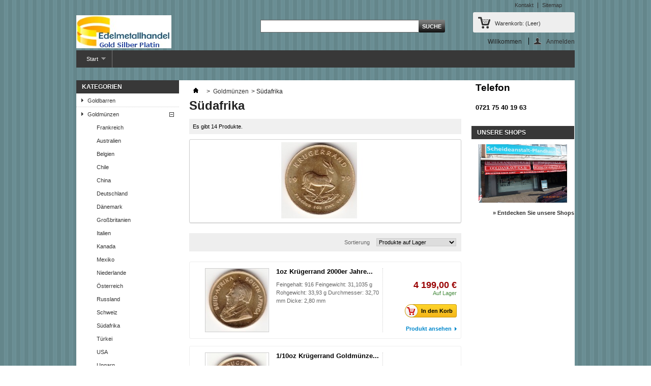

--- FILE ---
content_type: text/html; charset=utf-8
request_url: https://shop.scheideanstaltka.de/25-sudafrika
body_size: 10582
content:
<!DOCTYPE html PUBLIC "-//W3C//DTD XHTML 1.1//EN" "http://www.w3.org/TR/xhtml11/DTD/xhtml11.dtd">
<!--[if lt IE 7]> <html class="no-js lt-ie9 lt-ie8 lt-ie7 " lang="de"> <![endif]-->
<!--[if IE 7]><html class="no-js lt-ie9 lt-ie8 ie7" lang="de"> <![endif]-->
<!--[if IE 8]><html class="no-js lt-ie9 ie8" lang="de"> <![endif]-->
<!--[if gt IE 8]> <html class="no-js ie9" lang="de"> <![endif]-->
<html xmlns="http://www.w3.org/1999/xhtml" xml:lang="de">
	<head>
		<title>S&uuml;dafrika - scheideanstaltka.de</title>
		<meta http-equiv="Content-Type" content="application/xhtml+xml; charset=utf-8" />
		<meta http-equiv="content-language" content="de" />
		<meta name="generator" content="PrestaShop" />
		<meta name="robots" content="index,follow" />
		<link rel="icon" type="image/vnd.microsoft.icon" href="/img/favicon.ico?1647359047" />
		<link rel="shortcut icon" type="image/x-icon" href="/img/favicon.ico?1647359047" />
		<script type="text/javascript">
			var baseDir = 'https://shop.scheideanstaltka.de/';
			var baseUri = 'https://shop.scheideanstaltka.de/';
			var static_token = '38a852e7078fa2966da4bfd64512dedc';
			var token = 'a18c61757fcab34a0e5ee4fa8be4579a';
			var priceDisplayPrecision = 2;
			var priceDisplayMethod = 0;
			var roundMode = 2;
		</script>
		<link href="/themes/sktheme/css/grid_prestashop.css" rel="stylesheet" type="text/css" media="all" />
		<link href="/themes/sktheme/css/global.css" rel="stylesheet" type="text/css" media="all" />
		<link href="/themes/sktheme/css/scenes.css" rel="stylesheet" type="text/css" media="all" />
		<link href="/themes/sktheme/css/category.css" rel="stylesheet" type="text/css" media="all" />
		<link href="/themes/sktheme/css/product_list.css" rel="stylesheet" type="text/css" media="all" />
		<link href="/modules/blockpermanentlinks/blockpermanentlinks.css" rel="stylesheet" type="text/css" media="all" />
		<link href="/modules/blockviewed/blockviewed.css" rel="stylesheet" type="text/css" media="all" />
		<link href="/modules/blockcart/blockcart.css" rel="stylesheet" type="text/css" media="all" />
		<link href="/modules/blockmyaccountfooter/blockmyaccount.css" rel="stylesheet" type="text/css" media="all" />
		<link href="/modules/blockuserinfo/blockuserinfo.css" rel="stylesheet" type="text/css" media="all" />
		<link href="/modules/blocklanguages/blocklanguages.css" rel="stylesheet" type="text/css" media="all" />
		<link href="/js/jquery/plugins/autocomplete/jquery.autocomplete.css" rel="stylesheet" type="text/css" media="all" />
		<link href="/modules/blocksearch/blocksearch.css" rel="stylesheet" type="text/css" media="all" />
		<link href="/modules/favoriteproducts/favoriteproducts.css" rel="stylesheet" type="text/css" media="all" />
		<link href="/modules/homefeatured/homefeatured.css" rel="stylesheet" type="text/css" media="all" />
		<link href="/modules/editorial/css/editorial.css" rel="stylesheet" type="text/css" media="all" />
		<link href="/modules/blocktopmenu/css/superfish-modified.css" rel="stylesheet" type="text/css" media="all" />
			<script type="text/javascript" src="/js/jquery/jquery-1.7.2.min.js"></script>
		<script type="text/javascript" src="/js/jquery/jquery-migrate-1.2.1.js"></script>
		<script type="text/javascript" src="/js/jquery/plugins/jquery.easing.js"></script>
		<script type="text/javascript" src="/js/tools.js"></script>
		<script type="text/javascript" src="/modules/blockcart/ajax-cart.js"></script>
		<script type="text/javascript" src="/themes/sktheme/js/tools/treeManagement.js"></script>
		<script type="text/javascript" src="/js/jquery/plugins/autocomplete/jquery.autocomplete.js"></script>
		<script type="text/javascript" src="/modules/favoriteproducts/favoriteproducts.js"></script>
		<script type="text/javascript" src="/modules/blocktopmenu/js/hoverIntent.js"></script>
		<script type="text/javascript" src="/modules/blocktopmenu/js/superfish-modified.js"></script>
			<script type="text/javascript">
	var favorite_products_url_add = 'https://shop.scheideanstaltka.de/module/favoriteproducts/actions?process=add';
	var favorite_products_url_remove = 'https://shop.scheideanstaltka.de/module/favoriteproducts/actions?process=remove';
 
</script>

	</head>
	
	<body id="category" class="  ">
					<div id="page" class="container_9 clearfix">

			<!-- Header -->
			<div id="header" class="grid_9 alpha omega">
				<a id="header_logo" href="http://shop.scheideanstaltka.de/" title="scheideanstaltka.de">
					<img class="logo" src="/img/logo.jpg?1647359047" alt="scheideanstaltka.de" width="187" height="65" />
				</a>
				<div id="header_right" class="grid_9 omega">
					
<!-- Block languages module -->
<!-- /Block languages module -->
<!-- Block permanent links module HEADER -->
<ul id="header_links">
	<li id="header_link_contact"><a href="https://shop.scheideanstaltka.de/kontaktieren-sie-uns" title="Kontakt">Kontakt</a></li>
	<li id="header_link_sitemap"><a href="https://shop.scheideanstaltka.de/sitemap" title="Sitemap">Sitemap</a></li>
	<li id="header_link_bookmark">
		<script type="text/javascript">writeBookmarkLink('https://shop.scheideanstaltka.de/', 'scheideanstaltka.de', 'markieren');</script>
	</li>
</ul>
<!-- /Block permanent links module HEADER -->
<!-- block seach mobile -->
<!-- Block search module TOP -->
<div id="search_block_top">
	<form method="get" action="https://shop.scheideanstaltka.de/suche" id="searchbox">
		<p>
			<label for="search_query_top"><!-- image on background --></label>
			<input type="hidden" name="controller" value="search" />
			<input type="hidden" name="orderby" value="position" />
			<input type="hidden" name="orderway" value="desc" />
			<input class="search_query" type="text" id="search_query_top" name="search_query" value="" />
			<input type="submit" name="submit_search" value="Suche" class="button" />
		</p>
	</form>
</div>
	<script type="text/javascript">
	// <![CDATA[
		$('document').ready( function() {
			$("#search_query_top")
				.autocomplete(
					'https://shop.scheideanstaltka.de/suche', {
						minChars: 3,
						max: 10,
						width: 500,
						selectFirst: false,
						scroll: false,
						dataType: "json",
						formatItem: function(data, i, max, value, term) {
							return value;
						},
						parse: function(data) {
							var mytab = new Array();
							for (var i = 0; i < data.length; i++)
								mytab[mytab.length] = { data: data[i], value: data[i].cname + ' > ' + data[i].pname };
							return mytab;
						},
						extraParams: {
							ajaxSearch: 1,
							id_lang: 1
						}
					}
				)
				.result(function(event, data, formatted) {
					$('#search_query_top').val(data.pname);
					document.location.href = data.product_link;
				})
		});
	// ]]>
	</script>

<!-- /Block search module TOP -->

<!-- Block user information module HEADER -->
<div id="header_user" >
	<ul id="header_nav">
				<li id="shopping_cart">
			<a href="https://shop.scheideanstaltka.de/bestellung" title="Zum Warenkorb" rel="nofollow">Warenkorb:
			<span class="ajax_cart_quantity hidden">0</span>
			<span class="ajax_cart_product_txt hidden">Produkt</span>
			<span class="ajax_cart_product_txt_s hidden">Produkte</span>
			<span class="ajax_cart_total hidden">
							</span>
			<span class="ajax_cart_no_product">(Leer)</span>
			</a>
		</li>
				<li id="your_account"><a href="https://shop.scheideanstaltka.de/mein-Konto" title="Ihren Kundenbereich anzeigen" rel="nofollow">Ihr Konto</a></li>
	</ul>
	<p id="header_user_info">
		Willkommen
					<a href="https://shop.scheideanstaltka.de/mein-Konto" title="Login für Ihren Kundenbereich" class="login" rel="nofollow">Anmelden</a>
			</p>
</div>
<!-- /Block user information module HEADER -->
	
	<!-- Menu -->
	<div class="sf-contener clearfix">
		<ul class="sf-menu clearfix">
			<li ><a href="https://shop.scheideanstaltka.de/">Start</a><ul><li ><a href="https://shop.scheideanstaltka.de/7-goldbarren">Goldbarren</a></li><li ><a href="https://shop.scheideanstaltka.de/6-goldmunzen">Goldmünzen</a><ul><li ><a href="https://shop.scheideanstaltka.de/16-frankreich">Frankreich</a></li><li ><a href="https://shop.scheideanstaltka.de/10-australien">Australien</a></li><li ><a href="https://shop.scheideanstaltka.de/11-belgien">Belgien</a></li><li ><a href="https://shop.scheideanstaltka.de/12-chile">Chile</a></li><li ><a href="https://shop.scheideanstaltka.de/13-china">China</a></li><li ><a href="https://shop.scheideanstaltka.de/14-deutschland">Deutschland</a></li><li ><a href="https://shop.scheideanstaltka.de/15-danemark">Dänemark</a></li><li ><a href="https://shop.scheideanstaltka.de/17-grossbritanien">Großbritanien</a></li><li ><a href="https://shop.scheideanstaltka.de/18-italien">Italien</a></li><li ><a href="https://shop.scheideanstaltka.de/19-kanada">Kanada</a></li><li ><a href="https://shop.scheideanstaltka.de/20-mexiko">Mexiko</a></li><li ><a href="https://shop.scheideanstaltka.de/21-niederlande">Niederlande</a></li><li ><a href="https://shop.scheideanstaltka.de/22-osterreich">Österreich</a></li><li ><a href="https://shop.scheideanstaltka.de/23-russland">Russland</a></li><li ><a href="https://shop.scheideanstaltka.de/24-schweiz">Schweiz</a></li><li  class="sfHoverForce"><a href="https://shop.scheideanstaltka.de/25-sudafrika">Südafrika</a></li><li ><a href="https://shop.scheideanstaltka.de/26-turkei">Türkei</a></li><li ><a href="https://shop.scheideanstaltka.de/27-usa">USA</a></li><li ><a href="https://shop.scheideanstaltka.de/28-ungarn">Ungarn</a></li><li ><a href="https://shop.scheideanstaltka.de/29-sonstige-lander">sonstige Länder</a></li><li ><a href="https://shop.scheideanstaltka.de/30-rumanien">Rumänien</a></li><li ><a href="https://shop.scheideanstaltka.de/33-peru">Peru</a></li><li ><a href="https://shop.scheideanstaltka.de/34-china">China</a></li><li ><a href="https://shop.scheideanstaltka.de/35-saudi-arabien">Saudi Arabien</a></li><li ><a href="https://shop.scheideanstaltka.de/36-persien">Persien</a></li><li ><a href="https://shop.scheideanstaltka.de/37-mauritius">Mauritius</a></li><li ><a href="https://shop.scheideanstaltka.de/38-armenien">Armenien</a></li><li ><a href="https://shop.scheideanstaltka.de/39-bahamas">Bahamas</a></li><li ><a href="https://shop.scheideanstaltka.de/40-kolumbien">Kolumbien</a></li><li ><a href="https://shop.scheideanstaltka.de/41-polen">Polen</a></li><li ><a href="https://shop.scheideanstaltka.de/42-tschechoslowakei">Tschechoslowakei</a></li><li ><a href="https://shop.scheideanstaltka.de/43-somalia">Somalia</a></li><li ><a href="https://shop.scheideanstaltka.de/44-philippinen">Philippinen</a></li><li ><a href="https://shop.scheideanstaltka.de/45-ukraine">Ukraine</a></li><li ><a href="https://shop.scheideanstaltka.de/46-spanien">Spanien</a></li><li ><a href="https://shop.scheideanstaltka.de/47-schweden">Schweden</a></li><li ><a href="https://shop.scheideanstaltka.de/48-luxemburg">Luxemburg</a></li><li ><a href="https://shop.scheideanstaltka.de/49-finnland">Finnland</a></li><li ><a href="https://shop.scheideanstaltka.de/50-griechenland">Griechenland</a></li><li ><a href="https://shop.scheideanstaltka.de/51-niue">Niue</a></li><li ><a href="https://shop.scheideanstaltka.de/52-taiwan">Taiwan</a></li><li ><a href="https://shop.scheideanstaltka.de/53-asien">Asien</a></li><li ><a href="https://shop.scheideanstaltka.de/54-gibraltar">Gibraltar</a></li><li ><a href="https://shop.scheideanstaltka.de/55-korea">Korea</a></li></ul></li><li ><a href="https://shop.scheideanstaltka.de/8-silberbarren">Silberbarren</a></li><li ><a href="https://shop.scheideanstaltka.de/9-silbermunzen">Silbermünzen</a></li><li ><a href="https://shop.scheideanstaltka.de/31-platin-barren-und-munzen">Platin Barren und Münzen</a></li><li ><a href="https://shop.scheideanstaltka.de/32-palladium-barren-und-munzen">Palladium Barren und Münzen</a></li></ul></li>
					</ul>
	</div>
	<div class="sf-right">&nbsp;</div>

	<!--/ Menu -->
<script type="text/javascript">
var CUSTOMIZE_TEXTFIELD = 1;
var img_dir = 'https://shop.scheideanstaltka.de/themes/sktheme/img/';
var customizationIdMessage = 'Benutzereinstellung Nr.';
var removingLinkText = 'Dieses Produkt aus meinem Warenkorb entfernen';
var freeShippingTranslation = 'Versandkostenfrei';
var freeProductTranslation = 'Gratis!';
var delete_txt = 'Löschen';
var generated_date = 1769907234;
</script>
<!-- MODULE Block cart -->
<div id="cart_block" class="block exclusive">
	<p class="title_block">
		<a href="https://shop.scheideanstaltka.de/bestellung" title="Zum Warenkorb" rel="nofollow">Warenkorb
				<span id="block_cart_expand" class="hidden">&nbsp;</span>
		<span id="block_cart_collapse" >&nbsp;</span>
		</a>
	</p>
	<div class="block_content">
	<!-- block summary -->
	<div id="cart_block_summary" class="collapsed">
		<span class="ajax_cart_quantity" style="display:none;">0</span>
		<span class="ajax_cart_product_txt_s" style="display:none">Produkte</span>
		<span class="ajax_cart_product_txt" >Produkt</span>
		<span class="ajax_cart_total" style="display:none">
					</span>
		<span class="ajax_cart_no_product" >(leer)</span>
	</div>
	<!-- block list of products -->
	<div id="cart_block_list" class="expanded">
			<p class="cart_block_no_products" id="cart_block_no_products">Keine Produkte</p>
		<table id="vouchers" style="display:none;">
			<tbody>
								<tr class="bloc_cart_voucher">
						<td>&nbsp;</td>
					</tr>
						</tbody>
		</table>
		<p id="cart-prices">
			<span id="cart_block_shipping_cost" class="price ajax_cart_shipping_cost">0,00 €</span>
			<span>Versand</span>
			<br/>
									<span id="cart_block_total" class="price ajax_block_cart_total">0,00 €</span>
			<span>Gesamt</span>
		</p>
				<p id="cart-buttons">
			<a href="https://shop.scheideanstaltka.de/bestellung" class="button_small" title="Zum Warenkorb" rel="nofollow">Warenkorb</a>			<a href="https://shop.scheideanstaltka.de/bestellung" id="button_order_cart" class="exclusive" title="Bestellen" rel="nofollow"><span></span>Bestellen</a>
		</p>
	</div>
	</div>
</div>
<!-- /MODULE Block cart -->
				</div>
			</div>

			<div id="columns" class="grid_9 alpha omega clearfix">
				<!-- Left -->
				<div id="left_column" class="column grid_2 alpha">
					<!-- Block categories module -->
<div id="categories_block_left" class="block">
	<p class="title_block">Kategorien</p>
	<div class="block_content">
		<ul class="tree dhtml">
									
<li >
	<a href="https://shop.scheideanstaltka.de/7-goldbarren" 		title="">Goldbarren</a>
	</li>

												
<li >
	<a href="https://shop.scheideanstaltka.de/6-goldmunzen" 		title="">Goldm&uuml;nzen</a>
			<ul>
									
<li >
	<a href="https://shop.scheideanstaltka.de/16-frankreich" 		title="">Frankreich</a>
	</li>

												
<li >
	<a href="https://shop.scheideanstaltka.de/10-australien" 		title="">Australien</a>
	</li>

												
<li >
	<a href="https://shop.scheideanstaltka.de/11-belgien" 		title="">Belgien</a>
	</li>

												
<li >
	<a href="https://shop.scheideanstaltka.de/12-chile" 		title="">Chile</a>
	</li>

												
<li >
	<a href="https://shop.scheideanstaltka.de/13-china" 		title="">China</a>
	</li>

												
<li >
	<a href="https://shop.scheideanstaltka.de/14-deutschland" 		title="">Deutschland</a>
	</li>

												
<li >
	<a href="https://shop.scheideanstaltka.de/15-danemark" 		title="">D&auml;nemark</a>
	</li>

												
<li >
	<a href="https://shop.scheideanstaltka.de/17-grossbritanien" 		title="">Gro&szlig;britanien</a>
	</li>

												
<li >
	<a href="https://shop.scheideanstaltka.de/18-italien" 		title="">Italien</a>
	</li>

												
<li >
	<a href="https://shop.scheideanstaltka.de/19-kanada" 		title="">Kanada</a>
	</li>

												
<li >
	<a href="https://shop.scheideanstaltka.de/20-mexiko" 		title="">Mexiko</a>
	</li>

												
<li >
	<a href="https://shop.scheideanstaltka.de/21-niederlande" 		title="">Niederlande</a>
	</li>

												
<li >
	<a href="https://shop.scheideanstaltka.de/22-osterreich" 		title="">&Ouml;sterreich</a>
	</li>

												
<li >
	<a href="https://shop.scheideanstaltka.de/23-russland" 		title="">Russland</a>
	</li>

												
<li >
	<a href="https://shop.scheideanstaltka.de/24-schweiz" 		title="">Schweiz</a>
	</li>

												
<li >
	<a href="https://shop.scheideanstaltka.de/25-sudafrika" class="selected"		title="">S&uuml;dafrika</a>
	</li>

												
<li >
	<a href="https://shop.scheideanstaltka.de/26-turkei" 		title="">T&uuml;rkei</a>
	</li>

												
<li >
	<a href="https://shop.scheideanstaltka.de/27-usa" 		title="">USA</a>
	</li>

												
<li >
	<a href="https://shop.scheideanstaltka.de/28-ungarn" 		title="">Ungarn</a>
	</li>

												
<li >
	<a href="https://shop.scheideanstaltka.de/29-sonstige-lander" 		title="">sonstige L&auml;nder</a>
	</li>

												
<li >
	<a href="https://shop.scheideanstaltka.de/30-rumanien" 		title="">Rum&auml;nien</a>
	</li>

												
<li >
	<a href="https://shop.scheideanstaltka.de/33-peru" 		title="">Peru</a>
	</li>

												
<li >
	<a href="https://shop.scheideanstaltka.de/34-china" 		title="">China</a>
	</li>

												
<li >
	<a href="https://shop.scheideanstaltka.de/35-saudi-arabien" 		title="">Saudi Arabien</a>
	</li>

												
<li >
	<a href="https://shop.scheideanstaltka.de/36-persien" 		title="">Persien</a>
	</li>

												
<li >
	<a href="https://shop.scheideanstaltka.de/37-mauritius" 		title="">Mauritius</a>
	</li>

												
<li >
	<a href="https://shop.scheideanstaltka.de/38-armenien" 		title="">Armenien</a>
	</li>

												
<li >
	<a href="https://shop.scheideanstaltka.de/39-bahamas" 		title="">Bahamas</a>
	</li>

												
<li >
	<a href="https://shop.scheideanstaltka.de/40-kolumbien" 		title="">Kolumbien</a>
	</li>

												
<li >
	<a href="https://shop.scheideanstaltka.de/41-polen" 		title="">Polen</a>
	</li>

												
<li >
	<a href="https://shop.scheideanstaltka.de/42-tschechoslowakei" 		title="">Tschechoslowakei</a>
	</li>

												
<li >
	<a href="https://shop.scheideanstaltka.de/43-somalia" 		title="">Somalia</a>
	</li>

												
<li >
	<a href="https://shop.scheideanstaltka.de/44-philippinen" 		title="">Philippinen</a>
	</li>

												
<li >
	<a href="https://shop.scheideanstaltka.de/45-ukraine" 		title="">Ukraine</a>
	</li>

												
<li >
	<a href="https://shop.scheideanstaltka.de/46-spanien" 		title="">Spanien</a>
	</li>

												
<li >
	<a href="https://shop.scheideanstaltka.de/47-schweden" 		title="">Schweden</a>
	</li>

												
<li >
	<a href="https://shop.scheideanstaltka.de/48-luxemburg" 		title="">Luxemburg</a>
	</li>

												
<li >
	<a href="https://shop.scheideanstaltka.de/49-finnland" 		title="">Finnland</a>
	</li>

												
<li >
	<a href="https://shop.scheideanstaltka.de/50-griechenland" 		title="">Griechenland</a>
	</li>

												
<li >
	<a href="https://shop.scheideanstaltka.de/51-niue" 		title="">Niue</a>
	</li>

												
<li >
	<a href="https://shop.scheideanstaltka.de/52-taiwan" 		title="">Taiwan</a>
	</li>

												
<li >
	<a href="https://shop.scheideanstaltka.de/53-asien" 		title="">Asien</a>
	</li>

												
<li >
	<a href="https://shop.scheideanstaltka.de/54-gibraltar" 		title="">Gibraltar</a>
	</li>

												
<li class="last">
	<a href="https://shop.scheideanstaltka.de/55-korea" 		title="">Korea</a>
	</li>

							</ul>
	</li>

												
<li >
	<a href="https://shop.scheideanstaltka.de/8-silberbarren" 		title="">Silberbarren</a>
	</li>

												
<li >
	<a href="https://shop.scheideanstaltka.de/9-silbermunzen" 		title="">Silberm&uuml;nzen</a>
	</li>

												
<li >
	<a href="https://shop.scheideanstaltka.de/31-platin-barren-und-munzen" 		title="">Platin Barren und M&uuml;nzen</a>
	</li>

												
<li class="last">
	<a href="https://shop.scheideanstaltka.de/32-palladium-barren-und-munzen" 		title="">Palladium Barren und M&uuml;nzen</a>
	</li>

							</ul>
		
		<script type="text/javascript">
		// <![CDATA[
			// we hide the tree only if JavaScript is activated
			$('div#categories_block_left ul.dhtml').hide();
		// ]]>
		</script>
	</div>
</div>
<!-- /Block categories module -->
<!-- Block manufacturers module -->
<div id="manufacturers_block_left" class="block blockmanufacturer">
	<p class="title_block">Hersteller</p>
	<div class="block_content">
		<ul class="bullet">
					<li class="last_item"><a href="https://shop.scheideanstaltka.de/1_argor-heraeus" title="Nähere Infos  Argor-HERAEUS"> Argor-HERAEUS</a></li>
				</ul>
				<form action="/index.php" method="get">
			<p>
				<select id="manufacturer_list" onchange="autoUrl('manufacturer_list', '');">
					<option value="0">Alle Hersteller</option>
									<option value="https://shop.scheideanstaltka.de/1_argor-heraeus"> Argor-HERAEUS</option>
								</select>
			</p>
		</form>
		</div>
</div>
<!-- /Block manufacturers module -->
	<!-- Block CMS module -->
			<div id="informations_block_left_1" class="block informations_block_left">
			<p class="title_block"><a href="https://shop.scheideanstaltka.de/content/category/1-Start">Information</a></p>
			<ul class="block_content">
													<li><a href="https://shop.scheideanstaltka.de/content/4-uber-uns" title="Über uns">Über uns</a></li>									<li><a href="https://shop.scheideanstaltka.de/content/1-Lieferung" title="Lieferung">Lieferung</a></li>								<li><a href="https://shop.scheideanstaltka.de/shops" title="Unsere Shops">Unsere Shops</a></li>			</ul>
		</div>
		<!-- /Block CMS module -->

<!-- Block links module -->
<div id="links_block_left" class="block">
	<p class="title_block">
			Besuchen Sie auch
		</p>
	<ul class="block_content bullet">
			 
			<li><a href="http://scheideanstaltka.de" onclick="window.open(this.href);return false;">Scheideanstalt Karlsruhe</a></li>
					 
			<li><a href="http://pfandhaus-ka.de" onclick="window.open(this.href);return false;">Pfandhaus Karlsruhe</a></li>
				</ul>
</div>
<!-- /Block links module -->

				</div>

				<!-- Center -->
				<div id="center_column" class=" grid_5">
	

<!-- Breadcrumb -->
<div class="breadcrumb">
	<a href="http://shop.scheideanstaltka.de/" title="zur&uuml;ck zu Startseite"><img src="https://shop.scheideanstaltka.de/themes/sktheme/img/icon/home.gif" height="26" width="26" alt="Startseite" /></a>
			<span class="navigation-pipe" >&gt;</span>
					<a href="https://shop.scheideanstaltka.de/6-goldmunzen" title="Goldm&uuml;nzen">Goldm&uuml;nzen</a><span class="navigation-pipe">></span>S&uuml;dafrika
			</div>
<!-- /Breadcrumb -->



			<h1>
			S&uuml;dafrika		</h1>
		
		<div class="resumecat category-product-count">
						Es gibt 14 Produkte.
	
		</div>
		
				<div class="content_scene_cat">
							<!-- Category image -->
								<div class="align_center">
					<img src="https://shop.scheideanstaltka.de/c/25-category_default/sudafrika.jpg" alt="S&uuml;dafrika" title="S&uuml;dafrika" id="categoryImage" width="500" height="150" />
				</div>
							
					</div>
				
					<div class="content_sortPagiBar">
				
	
												<!-- Pagination -->
	<div id="pagination" class="pagination">
			</div>
	<!-- /Pagination -->

				<div class="sortPagiBar clearfix">
					


<script type="text/javascript">
//<![CDATA[
$(document).ready(function(){
	if($('#layered_form').length == 0)
	{
 		$('.selectProductSort').change(function(){
			var requestSortProducts = 'https://shop.scheideanstaltka.de/25-sudafrika';
 			var splitData = $(this).val().split(':');
			document.location.href = requestSortProducts + ((requestSortProducts.indexOf('?') < 0) ? '?' : '&') + 'orderby=' + splitData[0] + '&orderway=' + splitData[1];
    	});
  	}
});
//]]>
</script>
<form id="productsSortForm" action="https://shop.scheideanstaltka.de/25-sudafrika" class="productsSortForm">
	<p class="select">
		<label for="selectPrductSort">Sortierung</label>
		<select id="selectPrductSort" class="selectProductSort">
			<option value="quantity:desc" selected="selected">--</option>
							<option value="price:asc" >Preis: aufsteigend</option>
				<option value="price:desc" >Preis: absteigend</option>
						<option value="name:asc" >A bis Z</option>
			<option value="name:desc" >Z bis A</option>
							<option value="quantity:desc" selected="selected">Produkte auf Lager</option>
						<option value="reference:asc" >Artikel-Nr.: niedrigste zuerst</option>
			<option value="reference:desc" >Artikel-Nr.: h&ouml;chste zuerst</option>
		</select>
	</p>
</form>
<!-- /Sort products -->

					


					
							<!-- nbr product/page -->
		<!-- /nbr product/page -->

				</div>
			</div>
			
			
	<!-- Products list -->
	<ul id="product_list" class="clear">
			<li class="ajax_block_product first_item item clearfix">
			<div class="left_block">
							</div>
			<div class="center_block">
				<a href="https://shop.scheideanstaltka.de/sudafrika/318-krugerrand.html" class="product_img_link" title="1oz Kr&uuml;gerrand 2000er Jahre Goldm&uuml;nze">
					<img src="https://shop.scheideanstaltka.de/1472-home_default/krugerrand.jpg" alt=""  width="124" height="124" />
									</a>
				<h3><a href="https://shop.scheideanstaltka.de/sudafrika/318-krugerrand.html" title="1oz Kr&uuml;gerrand 2000er Jahre Goldm&uuml;nze">1oz Kr&uuml;gerrand 2000er Jahre...</a></h3>
				<p class="product_desc"><a href="https://shop.scheideanstaltka.de/sudafrika/318-krugerrand.html" title="
Feingehalt: 916
Feingewicht: 31,1035 g
Rohgewicht: 33,93 g
Durchmesser: 32,70 mm
Dicke: 2,80 mm
" >
Feingehalt: 916
Feingewicht: 31,1035 g
Rohgewicht: 33,93 g
Durchmesser: 32,70 mm
Dicke: 2,80 mm
</a></p>
			</div>
			<div class="right_block">
												<div class="content_price">
					<span class="price" style="display: inline;">4 199,00 €</span><br />					<span class="availability">Auf Lager</span>				</div>
																														<a class="button ajax_add_to_cart_button exclusive" rel="ajax_id_product_318" href="http://shop.scheideanstaltka.de/warenkorb?add=1&amp;id_product=318&amp;token=38a852e7078fa2966da4bfd64512dedc" title="In den Korb"><span></span>In den Korb</a>
												
													<a class="button lnk_view" href="https://shop.scheideanstaltka.de/sudafrika/318-krugerrand.html" title="Produkt ansehen">Produkt ansehen</a>
			</div>
		</li>
			<li class="ajax_block_product  alternate_item clearfix">
			<div class="left_block">
							</div>
			<div class="center_block">
				<a href="https://shop.scheideanstaltka.de/sudafrika/13-110-krugerrand.html" class="product_img_link" title="1/10oz Kr&uuml;gerrand Goldm&uuml;nze versch. Jahrg&auml;nge">
					<img src="https://shop.scheideanstaltka.de/39-home_default/110-krugerrand.jpg" alt=""  width="124" height="124" />
									</a>
				<h3><a href="https://shop.scheideanstaltka.de/sudafrika/13-110-krugerrand.html" title="1/10oz Kr&uuml;gerrand Goldm&uuml;nze versch. Jahrg&auml;nge">1/10oz Kr&uuml;gerrand Goldm&uuml;nze...</a></h3>
				<p class="product_desc"><a href="https://shop.scheideanstaltka.de/sudafrika/13-110-krugerrand.html" title="


Feingehalt: 916
Feingewicht: 3,1103 g
Rohgewicht: 3,3955 g
Durchmesser: 16,5 mm
Dicke: 1,3 mm


" >


Feingehalt: 916
Feingewicht: 3,1103 g
Rohgewicht: 3,3955 g
Durchmesser: 16,5 mm
Dicke: 1,3 mm


</a></p>
			</div>
			<div class="right_block">
												<div class="content_price">
					<span class="price" style="display: inline;">440,00 €</span><br />					<span class="availability">Auf Lager</span>				</div>
																														<a class="button ajax_add_to_cart_button exclusive" rel="ajax_id_product_13" href="http://shop.scheideanstaltka.de/warenkorb?add=1&amp;id_product=13&amp;token=38a852e7078fa2966da4bfd64512dedc" title="In den Korb"><span></span>In den Korb</a>
												
													<a class="button lnk_view" href="https://shop.scheideanstaltka.de/sudafrika/13-110-krugerrand.html" title="Produkt ansehen">Produkt ansehen</a>
			</div>
		</li>
			<li class="ajax_block_product  item clearfix">
			<div class="left_block">
							</div>
			<div class="center_block">
				<a href="https://shop.scheideanstaltka.de/sudafrika/72-14-krugerrand.html" class="product_img_link" title="1/2oz Kr&uuml;gerrand 1982 Goldm&uuml;nze">
					<img src="https://shop.scheideanstaltka.de/1414-home_default/14-krugerrand.jpg" alt=""  width="124" height="124" />
									</a>
				<h3><a href="https://shop.scheideanstaltka.de/sudafrika/72-14-krugerrand.html" title="1/2oz Kr&uuml;gerrand 1982 Goldm&uuml;nze">1/2oz Kr&uuml;gerrand 1982 Goldm&uuml;nze</a></h3>
				<p class="product_desc"><a href="https://shop.scheideanstaltka.de/sudafrika/72-14-krugerrand.html" title="


Feingehalt: 916
Feingewicht: 15,5518 g
Rohgewicht: 16,97 g
Durchmesser: 27 mm
Dicke: 2,2 mm


" >


Feingehalt: 916
Feingewicht: 15,5518 g
Rohgewicht: 16,97 g
Durchmesser: 27 mm
Dicke: 2,2 mm


</a></p>
			</div>
			<div class="right_block">
												<div class="content_price">
					<span class="price" style="display: inline;">2 115,00 €</span><br />					<span class="availability">Auf Lager</span>				</div>
																														<a class="button ajax_add_to_cart_button exclusive" rel="ajax_id_product_72" href="http://shop.scheideanstaltka.de/warenkorb?add=1&amp;id_product=72&amp;token=38a852e7078fa2966da4bfd64512dedc" title="In den Korb"><span></span>In den Korb</a>
												
													<a class="button lnk_view" href="https://shop.scheideanstaltka.de/sudafrika/72-14-krugerrand.html" title="Produkt ansehen">Produkt ansehen</a>
			</div>
		</li>
			<li class="ajax_block_product  alternate_item clearfix">
			<div class="left_block">
							</div>
			<div class="center_block">
				<a href="https://shop.scheideanstaltka.de/sudafrika/478-krugerrand.html" class="product_img_link" title="1oz Big Five 50 Rand 2022 - Elefant Goldm&uuml;nze">
					<img src="https://shop.scheideanstaltka.de/2511-home_default/krugerrand.jpg" alt=""  width="124" height="124" />
									</a>
				<h3><a href="https://shop.scheideanstaltka.de/sudafrika/478-krugerrand.html" title="1oz Big Five 50 Rand 2022 - Elefant Goldm&uuml;nze">1oz Big Five 50 Rand 2022 -...</a></h3>
				<p class="product_desc"><a href="https://shop.scheideanstaltka.de/sudafrika/478-krugerrand.html" title="
Feingehalt: 999
Feingewicht: 31,1g
Rohgewicht: 31,1g
" >
Feingehalt: 999
Feingewicht: 31,1g
Rohgewicht: 31,1g
</a></p>
			</div>
			<div class="right_block">
												<div class="content_price">
					<span class="price" style="display: inline;">4 150,00 €</span><br />					<span class="availability">Auf Lager</span>				</div>
																														<a class="button ajax_add_to_cart_button exclusive" rel="ajax_id_product_478" href="http://shop.scheideanstaltka.de/warenkorb?add=1&amp;id_product=478&amp;token=38a852e7078fa2966da4bfd64512dedc" title="In den Korb"><span></span>In den Korb</a>
												
													<a class="button lnk_view" href="https://shop.scheideanstaltka.de/sudafrika/478-krugerrand.html" title="Produkt ansehen">Produkt ansehen</a>
			</div>
		</li>
			<li class="ajax_block_product  item clearfix">
			<div class="left_block">
							</div>
			<div class="center_block">
				<a href="https://shop.scheideanstaltka.de/sudafrika/647-krugerrand.html" class="product_img_link" title="1oz Kr&uuml;gerrand Goldm&uuml;nze  versch. Pr&auml;gejahre">
					<img src="https://shop.scheideanstaltka.de/3760-home_default/krugerrand.jpg" alt=""  width="124" height="124" />
									</a>
				<h3><a href="https://shop.scheideanstaltka.de/sudafrika/647-krugerrand.html" title="1oz Kr&uuml;gerrand Goldm&uuml;nze  versch. Pr&auml;gejahre">1oz Kr&uuml;gerrand Goldm&uuml;nze...</a></h3>
				<p class="product_desc"><a href="https://shop.scheideanstaltka.de/sudafrika/647-krugerrand.html" title="
Feingehalt: 916
Feingewicht: 31,1035 g
Rohgewicht: 33,93 g
Durchmesser: 32,70 mm
Dicke: 2,80 mm
" >
Feingehalt: 916
Feingewicht: 31,1035 g
Rohgewicht: 33,93 g
Durchmesser: 32,70 mm
Dicke: 2,80 mm
</a></p>
			</div>
			<div class="right_block">
												<div class="content_price">
					<span class="price" style="display: inline;">4 170,00 €</span><br />					<span class="availability">Auf Lager</span>				</div>
																														<a class="button ajax_add_to_cart_button exclusive" rel="ajax_id_product_647" href="http://shop.scheideanstaltka.de/warenkorb?add=1&amp;id_product=647&amp;token=38a852e7078fa2966da4bfd64512dedc" title="In den Korb"><span></span>In den Korb</a>
												
													<a class="button lnk_view" href="https://shop.scheideanstaltka.de/sudafrika/647-krugerrand.html" title="Produkt ansehen">Produkt ansehen</a>
			</div>
		</li>
			<li class="ajax_block_product  alternate_item clearfix">
			<div class="left_block">
							</div>
			<div class="center_block">
				<a href="https://shop.scheideanstaltka.de/sudafrika/8-krugerrand.html" class="product_img_link" title="1oz Kr&uuml;gerrand 1991 PCGS Goldm&uuml;nze &quot;Coin Slab&quot;">
					<img src="https://shop.scheideanstaltka.de/3620-home_default/krugerrand.jpg" alt="1oz Kr&uuml;gerrand 1991 PCGS Goldm&uuml;nze &quot;Coin Slab&quot;"  width="124" height="124" />
									</a>
				<h3><a href="https://shop.scheideanstaltka.de/sudafrika/8-krugerrand.html" title="1oz Kr&uuml;gerrand 1991 PCGS Goldm&uuml;nze &quot;Coin Slab&quot;">1oz Kr&uuml;gerrand 1991 PCGS...</a></h3>
				<p class="product_desc"><a href="https://shop.scheideanstaltka.de/sudafrika/8-krugerrand.html" title="
Feingehalt: 916
Feingewicht: 31,1035 g
Rohgewicht: 33,93 g
Durchmesser: 32,70 mm
Dicke: 2,80 mm
" >
Feingehalt: 916
Feingewicht: 31,1035 g
Rohgewicht: 33,93 g
Durchmesser: 32,70 mm
Dicke: 2,80 mm
</a></p>
			</div>
			<div class="right_block">
												<div class="content_price">
					<span class="price" style="display: inline;">2 975,00 €</span><br />					<span class="availability">Ausverkauft</span>				</div>
																							<span class="exclusive"><span></span>In den Korb</span><br />
													<a class="button lnk_view" href="https://shop.scheideanstaltka.de/sudafrika/8-krugerrand.html" title="Produkt ansehen">Produkt ansehen</a>
			</div>
		</li>
			<li class="ajax_block_product  item clearfix">
			<div class="left_block">
							</div>
			<div class="center_block">
				<a href="https://shop.scheideanstaltka.de/sudafrika/12-14-krugerrand.html" class="product_img_link" title="1/4oz Kr&uuml;gerrand Goldm&uuml;nze versch. Pr&auml;gejahre">
					<img src="https://shop.scheideanstaltka.de/37-home_default/14-krugerrand.jpg" alt=""  width="124" height="124" />
									</a>
				<h3><a href="https://shop.scheideanstaltka.de/sudafrika/12-14-krugerrand.html" title="1/4oz Kr&uuml;gerrand Goldm&uuml;nze versch. Pr&auml;gejahre">1/4oz Kr&uuml;gerrand Goldm&uuml;nze...</a></h3>
				<p class="product_desc"><a href="https://shop.scheideanstaltka.de/sudafrika/12-14-krugerrand.html" title="


Feingehalt: 916
Feingewicht: 7,7759 g
Rohgewicht: 8,4889 g
Durchmesser: 22 mm
Dicke: 1,8 mm


" >


Feingehalt: 916
Feingewicht: 7,7759 g
Rohgewicht: 8,4889 g
Durchmesser: 22 mm
Dicke: 1,8 mm


</a></p>
			</div>
			<div class="right_block">
				<span class="on_sale">Reduziert!</span>
												<div class="content_price">
					<span class="price" style="display: inline;">1 099,00 €</span><br />					<span class="availability">Ausverkauft</span>				</div>
																							<span class="exclusive"><span></span>In den Korb</span><br />
													<a class="button lnk_view" href="https://shop.scheideanstaltka.de/sudafrika/12-14-krugerrand.html" title="Produkt ansehen">Produkt ansehen</a>
			</div>
		</li>
			<li class="ajax_block_product  alternate_item clearfix">
			<div class="left_block">
							</div>
			<div class="center_block">
				<a href="https://shop.scheideanstaltka.de/sudafrika/21-2-sa-rand-.html" class="product_img_link" title="2 SA Rand Goldm&uuml;nze ">
					<img src="https://shop.scheideanstaltka.de/57-home_default/2-sa-rand-.jpg" alt=""  width="124" height="124" />
									</a>
				<h3><a href="https://shop.scheideanstaltka.de/sudafrika/21-2-sa-rand-.html" title="2 SA Rand Goldm&uuml;nze ">2 SA Rand Goldm&uuml;nze </a></h3>
				<p class="product_desc"><a href="https://shop.scheideanstaltka.de/sudafrika/21-2-sa-rand-.html" title="


Feingehalt: 916
Feingewicht: 7,3224 g
Rohgewicht: 7,9938 g
Durchmesser: 22 mm
Dicke: 1,5 mm


" >


Feingehalt: 916
Feingewicht: 7,3224 g
Rohgewicht: 7,9938 g
Durchmesser: 22 mm
Dicke: 1,5 mm


</a></p>
			</div>
			<div class="right_block">
												<div class="content_price">
					<span class="price" style="display: inline;">998,00 €</span><br />					<span class="availability">Ausverkauft</span>				</div>
																							<span class="exclusive"><span></span>In den Korb</span><br />
													<a class="button lnk_view" href="https://shop.scheideanstaltka.de/sudafrika/21-2-sa-rand-.html" title="Produkt ansehen">Produkt ansehen</a>
			</div>
		</li>
			<li class="ajax_block_product  item clearfix">
			<div class="left_block">
							</div>
			<div class="center_block">
				<a href="https://shop.scheideanstaltka.de/sudafrika/70-2-sa-rand-.html" class="product_img_link" title="1 SA Rand Goldm&uuml;nze ">
					<img src="https://shop.scheideanstaltka.de/160-home_default/2-sa-rand-.jpg" alt=""  width="124" height="124" />
									</a>
				<h3><a href="https://shop.scheideanstaltka.de/sudafrika/70-2-sa-rand-.html" title="1 SA Rand Goldm&uuml;nze ">1 SA Rand Goldm&uuml;nze </a></h3>
				<p class="product_desc"><a href="https://shop.scheideanstaltka.de/sudafrika/70-2-sa-rand-.html" title="


Feingehalt: 916
Feingewicht: 3,6612 g
Rohgewicht: 3,94 g
Durchmesser: 19,4 mm
Dicke: 1,0 mm


" >


Feingehalt: 916
Feingewicht: 3,6612 g
Rohgewicht: 3,94 g
Durchmesser: 19,4 mm
Dicke: 1,0 mm


</a></p>
			</div>
			<div class="right_block">
												<div class="content_price">
					<span class="price" style="display: inline;">499,00 €</span><br />					<span class="availability">Ausverkauft</span>				</div>
																							<span class="exclusive"><span></span>In den Korb</span><br />
													<a class="button lnk_view" href="https://shop.scheideanstaltka.de/sudafrika/70-2-sa-rand-.html" title="Produkt ansehen">Produkt ansehen</a>
			</div>
		</li>
			<li class="ajax_block_product  alternate_item clearfix">
			<div class="left_block">
							</div>
			<div class="center_block">
				<a href="https://shop.scheideanstaltka.de/sudafrika/360-krugerrand.html" class="product_img_link" title="(rar!) 1971 Kr&uuml;gerrand 1oz Goldm&uuml;nze">
					<img src="https://shop.scheideanstaltka.de/1766-home_default/krugerrand.jpg" alt=""  width="124" height="124" />
									</a>
				<h3><a href="https://shop.scheideanstaltka.de/sudafrika/360-krugerrand.html" title="(rar!) 1971 Kr&uuml;gerrand 1oz Goldm&uuml;nze">(rar!) 1971 Kr&uuml;gerrand 1oz...</a></h3>
				<p class="product_desc"><a href="https://shop.scheideanstaltka.de/sudafrika/360-krugerrand.html" title="
Feingehalt: 916
Feingewicht: 31,1035 g
Rohgewicht: 33,93 g
Durchmesser: 32,70 mm
Dicke: 2,80 mm
" >
Feingehalt: 916
Feingewicht: 31,1035 g
Rohgewicht: 33,93 g
Durchmesser: 32,70 mm
Dicke: 2,80 mm
</a></p>
			</div>
			<div class="right_block">
												<div class="content_price">
					<span class="price" style="display: inline;">3 960,00 €</span><br />					<span class="availability">Ausverkauft</span>				</div>
																							<span class="exclusive"><span></span>In den Korb</span><br />
													<a class="button lnk_view" href="https://shop.scheideanstaltka.de/sudafrika/360-krugerrand.html" title="Produkt ansehen">Produkt ansehen</a>
			</div>
		</li>
			<li class="ajax_block_product  item clearfix">
			<div class="left_block">
							</div>
			<div class="center_block">
				<a href="https://shop.scheideanstaltka.de/sudafrika/361-krugerrand.html" class="product_img_link" title="(Rarit&auml;t) Polierte Platte/Proof 1oz Kr&uuml;gerrand 2010 in Box mit Zertifikat Goldm&uuml;nze">
					<img src="https://shop.scheideanstaltka.de/4081-home_default/krugerrand.jpg" alt=""  width="124" height="124" />
									</a>
				<h3><a href="https://shop.scheideanstaltka.de/sudafrika/361-krugerrand.html" title="(Rarit&auml;t) Polierte Platte/Proof 1oz Kr&uuml;gerrand 2010 in Box mit Zertifikat Goldm&uuml;nze">(Rarit&auml;t) Polierte Platte/Proof...</a></h3>
				<p class="product_desc"><a href="https://shop.scheideanstaltka.de/sudafrika/361-krugerrand.html" title="
Feingehalt: 916
Feingewicht: 31,1035 g
Rohgewicht: 33,93 g
Durchmesser: 32,70 mm
Dicke: 2,80 mm
" >
Feingehalt: 916
Feingewicht: 31,1035 g
Rohgewicht: 33,93 g
Durchmesser: 32,70 mm
Dicke: 2,80 mm
</a></p>
			</div>
			<div class="right_block">
												<div class="content_price">
					<span class="price" style="display: inline;">4 499,00 €</span><br />					<span class="availability">Ausverkauft</span>				</div>
																							<span class="exclusive"><span></span>In den Korb</span><br />
													<a class="button lnk_view" href="https://shop.scheideanstaltka.de/sudafrika/361-krugerrand.html" title="Produkt ansehen">Produkt ansehen</a>
			</div>
		</li>
			<li class="ajax_block_product  alternate_item clearfix">
			<div class="left_block">
							</div>
			<div class="center_block">
				<a href="https://shop.scheideanstaltka.de/sudafrika/422-krugerrand.html" class="product_img_link" title="Kr&uuml;gerrand 1/50 Unze (rar!!!)">
					<img src="https://shop.scheideanstaltka.de/2197-home_default/krugerrand.jpg" alt=""  width="124" height="124" />
									</a>
				<h3><a href="https://shop.scheideanstaltka.de/sudafrika/422-krugerrand.html" title="Kr&uuml;gerrand 1/50 Unze (rar!!!)">Kr&uuml;gerrand 1/50 Unze (rar!!!)</a></h3>
				<p class="product_desc"><a href="https://shop.scheideanstaltka.de/sudafrika/422-krugerrand.html" title="
Feingehalt: 916
Feingewicht: 0,62 g
Rohgewicht: 0,68 g
" >
Feingehalt: 916
Feingewicht: 0,62 g
Rohgewicht: 0,68 g
</a></p>
			</div>
			<div class="right_block">
												<div class="content_price">
					<span class="price" style="display: inline;">90,00 €</span><br />					<span class="availability">Ausverkauft</span>				</div>
																							<span class="exclusive"><span></span>In den Korb</span><br />
													<a class="button lnk_view" href="https://shop.scheideanstaltka.de/sudafrika/422-krugerrand.html" title="Produkt ansehen">Produkt ansehen</a>
			</div>
		</li>
			<li class="ajax_block_product  item clearfix">
			<div class="left_block">
							</div>
			<div class="center_block">
				<a href="https://shop.scheideanstaltka.de/sudafrika/511-krugerrand.html" class="product_img_link" title="Big Five 1/4oz 50 Rand - Elefant 2021">
					<img src="https://shop.scheideanstaltka.de/2697-home_default/krugerrand.jpg" alt="Big Five 1/4oz 50 Rand - Elefant 2021"  width="124" height="124" />
									</a>
				<h3><a href="https://shop.scheideanstaltka.de/sudafrika/511-krugerrand.html" title="Big Five 1/4oz 50 Rand - Elefant 2021">Big Five 1/4oz 50 Rand - Elefant...</a></h3>
				<p class="product_desc"><a href="https://shop.scheideanstaltka.de/sudafrika/511-krugerrand.html" title="
Feingehalt: 999
Feingewicht: 7,77g
Rohgewicht: 7,77g
" >
Feingehalt: 999
Feingewicht: 7,77g
Rohgewicht: 7,77g
</a></p>
			</div>
			<div class="right_block">
												<div class="content_price">
					<span class="price" style="display: inline;">760,00 €</span><br />					<span class="availability">Ausverkauft</span>				</div>
																							<span class="exclusive"><span></span>In den Korb</span><br />
													<a class="button lnk_view" href="https://shop.scheideanstaltka.de/sudafrika/511-krugerrand.html" title="Produkt ansehen">Produkt ansehen</a>
			</div>
		</li>
			<li class="ajax_block_product last_item alternate_item clearfix">
			<div class="left_block">
							</div>
			<div class="center_block">
				<a href="https://shop.scheideanstaltka.de/sudafrika/512-krugerrand.html" class="product_img_link" title="Big Five 1/4oz 50 Rand - L&ouml;we 2021">
					<img src="https://shop.scheideanstaltka.de/2704-home_default/krugerrand.jpg" alt="Big Five 1/4oz 50 Rand - L&ouml;we 2021"  width="124" height="124" />
									</a>
				<h3><a href="https://shop.scheideanstaltka.de/sudafrika/512-krugerrand.html" title="Big Five 1/4oz 50 Rand - L&ouml;we 2021">Big Five 1/4oz 50 Rand - L&ouml;we 2021</a></h3>
				<p class="product_desc"><a href="https://shop.scheideanstaltka.de/sudafrika/512-krugerrand.html" title="
Feingehalt: 999
Feingewicht: 7,77g
Rohgewicht: 7,77g
" >
Feingehalt: 999
Feingewicht: 7,77g
Rohgewicht: 7,77g
</a></p>
			</div>
			<div class="right_block">
												<div class="content_price">
					<span class="price" style="display: inline;">899,00 €</span><br />					<span class="availability">Ausverkauft</span>				</div>
																							<span class="exclusive"><span></span>In den Korb</span><br />
													<a class="button lnk_view" href="https://shop.scheideanstaltka.de/sudafrika/512-krugerrand.html" title="Produkt ansehen">Produkt ansehen</a>
			</div>
		</li>
		</ul>
	<!-- /Products list -->

			
			<div class="content_sortPagiBar">
				<div class="sortPagiBar clearfix">
					


<form id="productsSortForm_bottom" action="https://shop.scheideanstaltka.de/25-sudafrika" class="productsSortForm">
	<p class="select">
		<label for="selectPrductSort_bottom">Sortierung</label>
		<select id="selectPrductSort_bottom" class="selectProductSort">
			<option value="quantity:desc" selected="selected">--</option>
							<option value="price:asc" >Preis: aufsteigend</option>
				<option value="price:desc" >Preis: absteigend</option>
						<option value="name:asc" >A bis Z</option>
			<option value="name:desc" >Z bis A</option>
							<option value="quantity:desc" selected="selected">Produkte auf Lager</option>
						<option value="reference:asc" >Artikel-Nr.: niedrigste zuerst</option>
			<option value="reference:desc" >Artikel-Nr.: h&ouml;chste zuerst</option>
		</select>
	</p>
</form>
<!-- /Sort products -->

					


					
							<!-- nbr product/page -->
		<!-- /nbr product/page -->

				</div>
				
	
												<!-- Pagination -->
	<div id="pagination_bottom" class="pagination">
			</div>
	<!-- /Pagination -->

			</div>
			
						</div>

<!-- Right -->
				<div id="right_column" class="column grid_2 omega">
					<!-- wozia custom module : contentBox -->
<div id="contentBox" class="contentBox">
	<div style="color: #000000; font-family: Verdana, Arial, Helvetica, sans-serif; font-size: 10px; background-image: initial; background-attachment: initial; background-origin: initial; background-clip: initial; background-color: #ffffff; margin: 8px;">
<p><span style="font-size: 14pt;"><strong>Telefon<a href="tel:+497211519733"><br /></a></strong></span></p>
<p><span style="font-size: 14pt;"><strong><strong><span style="font-size: 10pt;">0721 75 40 19 63</span> </strong></strong></span></p>
</div>
</div>
<!-- /wozia custom module -->	<!-- Block CMS module -->
		<!-- /Block CMS module -->
<!-- Block stores module -->
<div id="stores_block_left" class="block">
	<p class="title_block"><a href="https://shop.scheideanstaltka.de/shops" title="Unsere Shops">Unsere Shops</a></p>
	<div class="block_content blockstore">
		<p class="store_image"><a href="https://shop.scheideanstaltka.de/shops" title="Unsere Shops"><img src="/modules/blockstore/478563c744c5d0b79c4a0fb7fe71e66d.jpg" alt="Unsere Shops" width="174" height="115" /></a></p>
		<p>
			<a href="https://shop.scheideanstaltka.de/shops" title="Unsere Shops">&raquo; Entdecken Sie unsere Shops</a>
		</p>
	</div>
</div>
<!-- /Block stores module -->

				</div>
			</div>

<!-- Footer -->
			<div id="footer" class="grid_9 alpha omega clearfix">
				<!-- Block categories module -->
<div class="blockcategories_footer">
	<p class="title_block">Kategorien</p>
<div class="category_footer" style="width:100%">
	<div class="list">
		<ul class="tree dhtml">
	
									
<li >
	<a href="https://shop.scheideanstaltka.de/7-goldbarren" 		title="">Goldbarren</a>
	</li>

					
													
<li >
	<a href="https://shop.scheideanstaltka.de/6-goldmunzen" 		title="">Goldm&uuml;nzen</a>
			<ul>
									
<li >
	<a href="https://shop.scheideanstaltka.de/16-frankreich" 		title="">Frankreich</a>
	</li>

												
<li >
	<a href="https://shop.scheideanstaltka.de/10-australien" 		title="">Australien</a>
	</li>

												
<li >
	<a href="https://shop.scheideanstaltka.de/11-belgien" 		title="">Belgien</a>
	</li>

												
<li >
	<a href="https://shop.scheideanstaltka.de/12-chile" 		title="">Chile</a>
	</li>

												
<li >
	<a href="https://shop.scheideanstaltka.de/13-china" 		title="">China</a>
	</li>

												
<li >
	<a href="https://shop.scheideanstaltka.de/14-deutschland" 		title="">Deutschland</a>
	</li>

												
<li >
	<a href="https://shop.scheideanstaltka.de/15-danemark" 		title="">D&auml;nemark</a>
	</li>

												
<li >
	<a href="https://shop.scheideanstaltka.de/17-grossbritanien" 		title="">Gro&szlig;britanien</a>
	</li>

												
<li >
	<a href="https://shop.scheideanstaltka.de/18-italien" 		title="">Italien</a>
	</li>

												
<li >
	<a href="https://shop.scheideanstaltka.de/19-kanada" 		title="">Kanada</a>
	</li>

												
<li >
	<a href="https://shop.scheideanstaltka.de/20-mexiko" 		title="">Mexiko</a>
	</li>

												
<li >
	<a href="https://shop.scheideanstaltka.de/21-niederlande" 		title="">Niederlande</a>
	</li>

												
<li >
	<a href="https://shop.scheideanstaltka.de/22-osterreich" 		title="">&Ouml;sterreich</a>
	</li>

												
<li >
	<a href="https://shop.scheideanstaltka.de/23-russland" 		title="">Russland</a>
	</li>

												
<li >
	<a href="https://shop.scheideanstaltka.de/24-schweiz" 		title="">Schweiz</a>
	</li>

												
<li >
	<a href="https://shop.scheideanstaltka.de/25-sudafrika" class="selected"		title="">S&uuml;dafrika</a>
	</li>

												
<li >
	<a href="https://shop.scheideanstaltka.de/26-turkei" 		title="">T&uuml;rkei</a>
	</li>

												
<li >
	<a href="https://shop.scheideanstaltka.de/27-usa" 		title="">USA</a>
	</li>

												
<li >
	<a href="https://shop.scheideanstaltka.de/28-ungarn" 		title="">Ungarn</a>
	</li>

												
<li >
	<a href="https://shop.scheideanstaltka.de/29-sonstige-lander" 		title="">sonstige L&auml;nder</a>
	</li>

												
<li >
	<a href="https://shop.scheideanstaltka.de/30-rumanien" 		title="">Rum&auml;nien</a>
	</li>

												
<li >
	<a href="https://shop.scheideanstaltka.de/33-peru" 		title="">Peru</a>
	</li>

												
<li >
	<a href="https://shop.scheideanstaltka.de/34-china" 		title="">China</a>
	</li>

												
<li >
	<a href="https://shop.scheideanstaltka.de/35-saudi-arabien" 		title="">Saudi Arabien</a>
	</li>

												
<li >
	<a href="https://shop.scheideanstaltka.de/36-persien" 		title="">Persien</a>
	</li>

												
<li >
	<a href="https://shop.scheideanstaltka.de/37-mauritius" 		title="">Mauritius</a>
	</li>

												
<li >
	<a href="https://shop.scheideanstaltka.de/38-armenien" 		title="">Armenien</a>
	</li>

												
<li >
	<a href="https://shop.scheideanstaltka.de/39-bahamas" 		title="">Bahamas</a>
	</li>

												
<li >
	<a href="https://shop.scheideanstaltka.de/40-kolumbien" 		title="">Kolumbien</a>
	</li>

												
<li >
	<a href="https://shop.scheideanstaltka.de/41-polen" 		title="">Polen</a>
	</li>

												
<li >
	<a href="https://shop.scheideanstaltka.de/42-tschechoslowakei" 		title="">Tschechoslowakei</a>
	</li>

												
<li >
	<a href="https://shop.scheideanstaltka.de/43-somalia" 		title="">Somalia</a>
	</li>

												
<li >
	<a href="https://shop.scheideanstaltka.de/44-philippinen" 		title="">Philippinen</a>
	</li>

												
<li >
	<a href="https://shop.scheideanstaltka.de/45-ukraine" 		title="">Ukraine</a>
	</li>

												
<li >
	<a href="https://shop.scheideanstaltka.de/46-spanien" 		title="">Spanien</a>
	</li>

												
<li >
	<a href="https://shop.scheideanstaltka.de/47-schweden" 		title="">Schweden</a>
	</li>

												
<li >
	<a href="https://shop.scheideanstaltka.de/48-luxemburg" 		title="">Luxemburg</a>
	</li>

												
<li >
	<a href="https://shop.scheideanstaltka.de/49-finnland" 		title="">Finnland</a>
	</li>

												
<li >
	<a href="https://shop.scheideanstaltka.de/50-griechenland" 		title="">Griechenland</a>
	</li>

												
<li >
	<a href="https://shop.scheideanstaltka.de/51-niue" 		title="">Niue</a>
	</li>

												
<li >
	<a href="https://shop.scheideanstaltka.de/52-taiwan" 		title="">Taiwan</a>
	</li>

												
<li >
	<a href="https://shop.scheideanstaltka.de/53-asien" 		title="">Asien</a>
	</li>

												
<li >
	<a href="https://shop.scheideanstaltka.de/54-gibraltar" 		title="">Gibraltar</a>
	</li>

												
<li class="last">
	<a href="https://shop.scheideanstaltka.de/55-korea" 		title="">Korea</a>
	</li>

							</ul>
	</li>

					
													
<li >
	<a href="https://shop.scheideanstaltka.de/8-silberbarren" 		title="">Silberbarren</a>
	</li>

					
													
<li >
	<a href="https://shop.scheideanstaltka.de/9-silbermunzen" 		title="">Silberm&uuml;nzen</a>
	</li>

					
													
<li >
	<a href="https://shop.scheideanstaltka.de/31-platin-barren-und-munzen" 		title="">Platin Barren und M&uuml;nzen</a>
	</li>

					
													
<li class="last">
	<a href="https://shop.scheideanstaltka.de/32-palladium-barren-und-munzen" 		title="">Palladium Barren und M&uuml;nzen</a>
	</li>

					
								</ul>
	</div>
</div>
<br class="clear"/>
</div>
<!-- /Block categories module -->
	<!-- MODULE Block footer -->
	<div class="block_various_links" id="block_various_links_footer">
		<p class="title_block">Information</p>
		<ul>
			<li class="first_item"><a href="https://shop.scheideanstaltka.de/angebote" title="Sonderangebote">Sonderangebote</a></li>			<li class="item"><a href="https://shop.scheideanstaltka.de/neue-Produkte" title="Neue Produkte">Neue Produkte</a></li>
			<li class="item"><a href="https://shop.scheideanstaltka.de/verkaufshits" title="Verkaufshits">Verkaufshits</a></li>			<li class="item"><a href="https://shop.scheideanstaltka.de/shops" title="Unsere Shops">Unsere Shops</a></li>			<li class="item"><a href="https://shop.scheideanstaltka.de/kontaktieren-sie-uns" title="Kontaktieren Sie uns">Kontaktieren Sie uns</a></li>
												<li class="item"><a href="https://shop.scheideanstaltka.de/content/4-uber-uns" title="&Uuml;ber uns">&Uuml;ber uns</a></li>
																<li class="item"><a href="https://shop.scheideanstaltka.de/content/1-Lieferung" title="Lieferung">Lieferung</a></li>
																<li class="item"><a href="https://shop.scheideanstaltka.de/content/7-versandkosten" title="Versandkosten">Versandkosten</a></li>
																<li class="item"><a href="https://shop.scheideanstaltka.de/content/6-impressum" title="Impressum">Impressum</a></li>
																<li class="item"><a href="https://shop.scheideanstaltka.de/content/10-datenschutzerklarung" title="Datenschutzerkl&auml;rung">Datenschutzerkl&auml;rung</a></li>
																<li class="item"><a href="https://shop.scheideanstaltka.de/content/9-tierschutzverein" title="Tierschutzverein">Tierschutzverein</a></li>
										<li><a href="https://shop.scheideanstaltka.de/sitemap" title="Sitemap">Sitemap</a></li>
					</ul>
	
	</div>
	<!-- /MODULE Block footer -->
<!-- Block myaccount module -->
<div class="block myaccount">
	<p class="title_block"><a href="https://shop.scheideanstaltka.de/mein-Konto" title="Ihren Kundenbereich bearbeiten" rel="nofollow">Ihr Kundenbereich</a></p>
	<div class="block_content">
		<ul class="bullet">
			<li><a href="https://shop.scheideanstaltka.de/bestellungsverlauf" title="Ihre Bestellungen" rel="nofollow">Ihre Bestellungen</a></li>
						<li><a href="https://shop.scheideanstaltka.de/bestellschein" title="Ihre Rückvergütungen" rel="nofollow">Ihre Gutscheine</a></li>
			<li><a href="https://shop.scheideanstaltka.de/adressen" title="Adressverzeichnis" rel="nofollow">Ihre Adressen</a></li>
			<li><a href="https://shop.scheideanstaltka.de/kennung" title="Ihre persönlichen Daten verwalten." rel="nofollow">Ihre persönlichen Daten</a></li>
						
		</ul>
		<p class="logout"><a href="https://shop.scheideanstaltka.de/?mylogout" title="Daten aktualisieren" rel="nofollow">Daten aktualisieren</a></p>
	</div>
</div>
<!-- /Block myaccount module -->
<!-- MODULE Block contact infos -->
<div id="block_contact_infos">
	<p class="title_block">Kontaktieren Sie uns</p>
	<ul>
		<li><strong>Scheideanstalt Karlsruhe</strong></li>		<li><pre>Karlstrasse 25
76133 Karlsruhe</pre></li>		<li>Tel. 0721 - 75 40 19 63 </li>		<li>E-Mail <a href="&#109;&#97;&#105;&#108;&#116;&#111;&#58;%73%68%6f%70@%73%63%68%65%69%64%65%61%6e%73%74%61%6c%74%6b%61.%64%65" >&#x73;&#x68;&#x6f;&#x70;&#x40;&#x73;&#x63;&#x68;&#x65;&#x69;&#x64;&#x65;&#x61;&#x6e;&#x73;&#x74;&#x61;&#x6c;&#x74;&#x6b;&#x61;&#x2e;&#x64;&#x65;</a></li>	</ul>
</div>
<!-- /MODULE Block contact infos -->

									<p class="center clearBoth"><a href="https://shop.scheideanstaltka.de/?mobile_theme_ok">Mobilseite durchsuchen</a></p>
							</div>
		</div>
		</body>
</html>
